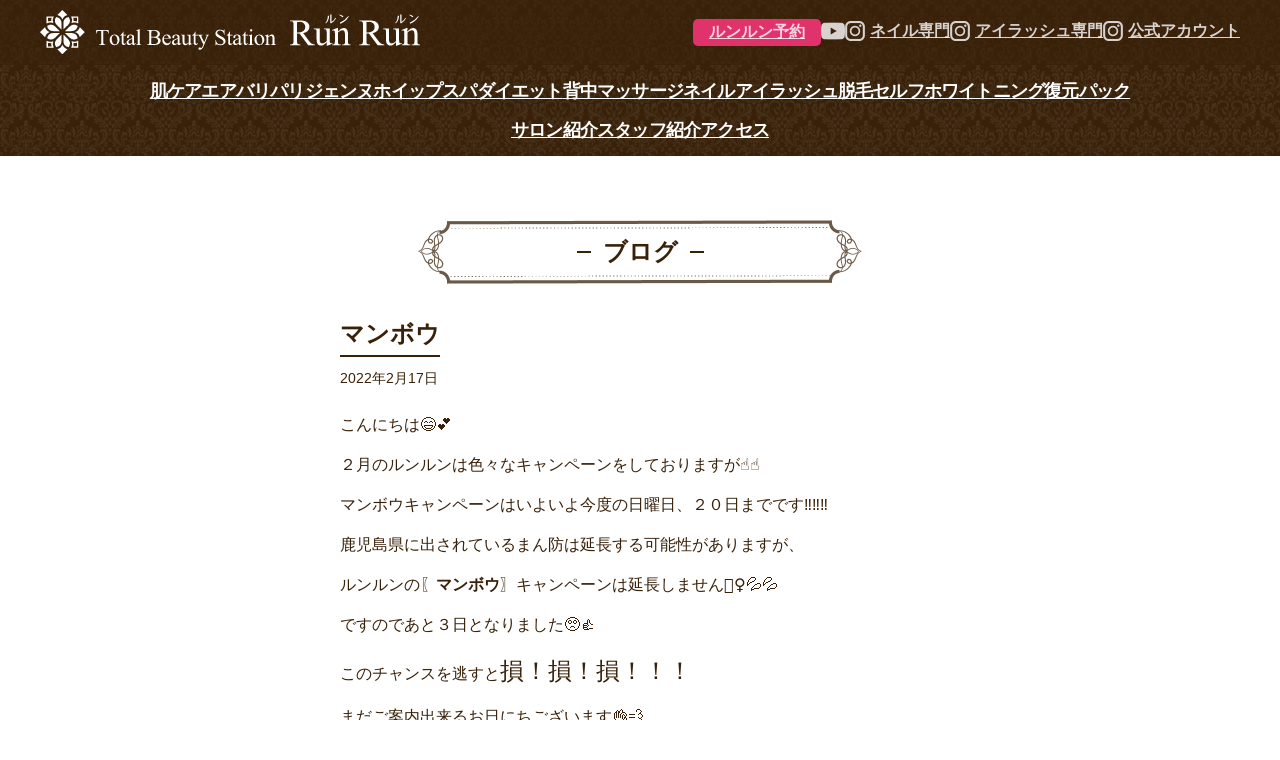

--- FILE ---
content_type: text/html; charset=UTF-8
request_url: https://runrun-beauty.com/2022/02/17/mannbou/
body_size: 14663
content:
<!doctype html>
<html dir="ltr" lang="ja" prefix="og: https://ogp.me/ns#">
<head>
<!-- Global site tag (gtag.js) - Google Analytics -->
<script async src="https://www.googletagmanager.com/gtag/js?id=G-75N27W1RKE"></script>
<script>
  window.dataLayer = window.dataLayer || [];
  function gtag(){dataLayer.push(arguments);}
  gtag('js', new Date());

  gtag('config', 'UA-98421173-2');
  gtag('config', 'G-75N27W1RKE');
</script>
<script type="text/javascript">
    (function(c,l,a,r,i,t,y){
        c[a]=c[a]||function(){(c[a].q=c[a].q||[]).push(arguments)};
        t=l.createElement(r);t.async=1;t.src="https://www.clarity.ms/tag/"+i;
        y=l.getElementsByTagName(r)[0];y.parentNode.insertBefore(t,y);
    })(window, document, "clarity", "script", "jyzyztr2ep");
</script>
	<meta charset="UTF-8">
	<meta name="viewport" content="width=device-width, initial-scale=1">
	<link rel="profile" href="https://gmpg.org/xfn/11">

	<title>マンボウ | ルンルン | トータルビューティーステーション</title>
	<style>img:is([sizes="auto" i], [sizes^="auto," i]) { contain-intrinsic-size: 3000px 1500px }</style>
	
		<!-- All in One SEO 4.8.2 - aioseo.com -->
	<meta name="description" content="こんにちは😄💕 ２月のルンルンは色々なキャンペーンをしておりますが☝☝ マンボウキャンペーンはいよいよ今度の日" />
	<meta name="robots" content="max-image-preview:large" />
	<meta name="author" content="run-bea-ut-y-r-un-ibu-su-ki"/>
	<link rel="canonical" href="https://runrun-beauty.com/2022/02/17/mannbou/" />
	<meta name="generator" content="All in One SEO (AIOSEO) 4.8.2" />
		<meta property="og:locale" content="ja_JP" />
		<meta property="og:site_name" content="ルンルン | トータルビューティーステーション" />
		<meta property="og:type" content="article" />
		<meta property="og:title" content="マンボウ | ルンルン | トータルビューティーステーション" />
		<meta property="og:description" content="こんにちは😄💕 ２月のルンルンは色々なキャンペーンをしておりますが☝☝ マンボウキャンペーンはいよいよ今度の日" />
		<meta property="og:url" content="https://runrun-beauty.com/2022/02/17/mannbou/" />
		<meta property="og:image" content="https://runrun-beauty.com/wp-content/uploads/2022/02/line_oa_chat_220209_153917.jpg" />
		<meta property="og:image:secure_url" content="https://runrun-beauty.com/wp-content/uploads/2022/02/line_oa_chat_220209_153917.jpg" />
		<meta property="og:image:width" content="1234" />
		<meta property="og:image:height" content="1328" />
		<meta property="article:published_time" content="2022-02-17T08:53:19+00:00" />
		<meta property="article:modified_time" content="2022-02-17T08:53:19+00:00" />
		<meta name="twitter:card" content="summary" />
		<meta name="twitter:title" content="マンボウ | ルンルン | トータルビューティーステーション" />
		<meta name="twitter:description" content="こんにちは😄💕 ２月のルンルンは色々なキャンペーンをしておりますが☝☝ マンボウキャンペーンはいよいよ今度の日" />
		<meta name="twitter:image" content="https://runrun-beauty.com/wp-content/uploads/2022/02/line_oa_chat_220209_153917.jpg" />
		<script type="application/ld+json" class="aioseo-schema">
			{"@context":"https:\/\/schema.org","@graph":[{"@type":"Article","@id":"https:\/\/runrun-beauty.com\/2022\/02\/17\/mannbou\/#article","name":"\u30de\u30f3\u30dc\u30a6 | \u30eb\u30f3\u30eb\u30f3 | \u30c8\u30fc\u30bf\u30eb\u30d3\u30e5\u30fc\u30c6\u30a3\u30fc\u30b9\u30c6\u30fc\u30b7\u30e7\u30f3","headline":"\u30de\u30f3\u30dc\u30a6","author":{"@id":"https:\/\/runrun-beauty.com\/author\/run-bea-ut-y-r-un-ibu-su-ki\/#author"},"publisher":{"@id":"https:\/\/runrun-beauty.com\/#organization"},"image":{"@type":"ImageObject","url":"https:\/\/runrun-beauty.com\/wp-content\/uploads\/2022\/02\/pexels-chevanon-photography-2765210-scaled.jpg","width":2560,"height":1667},"datePublished":"2022-02-17T17:53:19+09:00","dateModified":"2022-02-17T17:53:19+09:00","inLanguage":"ja","mainEntityOfPage":{"@id":"https:\/\/runrun-beauty.com\/2022\/02\/17\/mannbou\/#webpage"},"isPartOf":{"@id":"https:\/\/runrun-beauty.com\/2022\/02\/17\/mannbou\/#webpage"},"articleSection":"news"},{"@type":"BreadcrumbList","@id":"https:\/\/runrun-beauty.com\/2022\/02\/17\/mannbou\/#breadcrumblist","itemListElement":[{"@type":"ListItem","@id":"https:\/\/runrun-beauty.com\/#listItem","position":1,"name":"\u5bb6","item":"https:\/\/runrun-beauty.com\/","nextItem":{"@type":"ListItem","@id":"https:\/\/runrun-beauty.com\/2022\/#listItem","name":"2022"}},{"@type":"ListItem","@id":"https:\/\/runrun-beauty.com\/2022\/#listItem","position":2,"name":"2022","item":"https:\/\/runrun-beauty.com\/2022\/","nextItem":{"@type":"ListItem","@id":"https:\/\/runrun-beauty.com\/2022\/02\/#listItem","name":"February"},"previousItem":{"@type":"ListItem","@id":"https:\/\/runrun-beauty.com\/#listItem","name":"\u5bb6"}},{"@type":"ListItem","@id":"https:\/\/runrun-beauty.com\/2022\/02\/#listItem","position":3,"name":"February","item":"https:\/\/runrun-beauty.com\/2022\/02\/","nextItem":{"@type":"ListItem","@id":"https:\/\/runrun-beauty.com\/2022\/02\/17\/#listItem","name":"17"},"previousItem":{"@type":"ListItem","@id":"https:\/\/runrun-beauty.com\/2022\/#listItem","name":"2022"}},{"@type":"ListItem","@id":"https:\/\/runrun-beauty.com\/2022\/02\/17\/#listItem","position":4,"name":"17","item":"https:\/\/runrun-beauty.com\/2022\/02\/17\/","nextItem":{"@type":"ListItem","@id":"https:\/\/runrun-beauty.com\/2022\/02\/17\/mannbou\/#listItem","name":"\u30de\u30f3\u30dc\u30a6"},"previousItem":{"@type":"ListItem","@id":"https:\/\/runrun-beauty.com\/2022\/02\/#listItem","name":"February"}},{"@type":"ListItem","@id":"https:\/\/runrun-beauty.com\/2022\/02\/17\/mannbou\/#listItem","position":5,"name":"\u30de\u30f3\u30dc\u30a6","previousItem":{"@type":"ListItem","@id":"https:\/\/runrun-beauty.com\/2022\/02\/17\/#listItem","name":"17"}}]},{"@type":"Organization","@id":"https:\/\/runrun-beauty.com\/#organization","name":"\u30eb\u30f3\u30eb\u30f3 | \u30c8\u30fc\u30bf\u30eb\u30d3\u30e5\u30fc\u30c6\u30a3\u30fc\u30b9\u30c6\u30fc\u30b7\u30e7\u30f3","description":"Just another WordPress site","url":"https:\/\/runrun-beauty.com\/"},{"@type":"Person","@id":"https:\/\/runrun-beauty.com\/author\/run-bea-ut-y-r-un-ibu-su-ki\/#author","url":"https:\/\/runrun-beauty.com\/author\/run-bea-ut-y-r-un-ibu-su-ki\/","name":"run-bea-ut-y-r-un-ibu-su-ki","image":{"@type":"ImageObject","@id":"https:\/\/runrun-beauty.com\/2022\/02\/17\/mannbou\/#authorImage","url":"https:\/\/secure.gravatar.com\/avatar\/ee6db108df5125b1d1e61530a9f586591165d407e5834c09d30c2c7a6259be17?s=96&d=mm&r=g","width":96,"height":96,"caption":"run-bea-ut-y-r-un-ibu-su-ki"}},{"@type":"WebPage","@id":"https:\/\/runrun-beauty.com\/2022\/02\/17\/mannbou\/#webpage","url":"https:\/\/runrun-beauty.com\/2022\/02\/17\/mannbou\/","name":"\u30de\u30f3\u30dc\u30a6 | \u30eb\u30f3\u30eb\u30f3 | \u30c8\u30fc\u30bf\u30eb\u30d3\u30e5\u30fc\u30c6\u30a3\u30fc\u30b9\u30c6\u30fc\u30b7\u30e7\u30f3","description":"\u3053\u3093\u306b\u3061\u306f\ud83d\ude04\ud83d\udc95 \uff12\u6708\u306e\u30eb\u30f3\u30eb\u30f3\u306f\u8272\u3005\u306a\u30ad\u30e3\u30f3\u30da\u30fc\u30f3\u3092\u3057\u3066\u304a\u308a\u307e\u3059\u304c\u261d\u261d \u30de\u30f3\u30dc\u30a6\u30ad\u30e3\u30f3\u30da\u30fc\u30f3\u306f\u3044\u3088\u3044\u3088\u4eca\u5ea6\u306e\u65e5","inLanguage":"ja","isPartOf":{"@id":"https:\/\/runrun-beauty.com\/#website"},"breadcrumb":{"@id":"https:\/\/runrun-beauty.com\/2022\/02\/17\/mannbou\/#breadcrumblist"},"author":{"@id":"https:\/\/runrun-beauty.com\/author\/run-bea-ut-y-r-un-ibu-su-ki\/#author"},"creator":{"@id":"https:\/\/runrun-beauty.com\/author\/run-bea-ut-y-r-un-ibu-su-ki\/#author"},"image":{"@type":"ImageObject","url":"https:\/\/runrun-beauty.com\/wp-content\/uploads\/2022\/02\/pexels-chevanon-photography-2765210-scaled.jpg","@id":"https:\/\/runrun-beauty.com\/2022\/02\/17\/mannbou\/#mainImage","width":2560,"height":1667},"primaryImageOfPage":{"@id":"https:\/\/runrun-beauty.com\/2022\/02\/17\/mannbou\/#mainImage"},"datePublished":"2022-02-17T17:53:19+09:00","dateModified":"2022-02-17T17:53:19+09:00"},{"@type":"WebSite","@id":"https:\/\/runrun-beauty.com\/#website","url":"https:\/\/runrun-beauty.com\/","name":"\u30eb\u30f3\u30eb\u30f3 | \u30c8\u30fc\u30bf\u30eb\u30d3\u30e5\u30fc\u30c6\u30a3\u30fc\u30b9\u30c6\u30fc\u30b7\u30e7\u30f3","description":"Just another WordPress site","inLanguage":"ja","publisher":{"@id":"https:\/\/runrun-beauty.com\/#organization"}}]}
		</script>
		<!-- All in One SEO -->

<link rel='dns-prefetch' href='//secure.gravatar.com' />
<link rel='dns-prefetch' href='//stats.wp.com' />
<link rel='dns-prefetch' href='//v0.wordpress.com' />
<link rel="alternate" type="application/rss+xml" title="ルンルン | トータルビューティーステーション &raquo; フィード" href="https://runrun-beauty.com/feed/" />
<link rel="alternate" type="application/rss+xml" title="ルンルン | トータルビューティーステーション &raquo; コメントフィード" href="https://runrun-beauty.com/comments/feed/" />
<script type="text/javascript" id="wpp-js" src="https://runrun-beauty.com/wp-content/plugins/wordpress-popular-posts/assets/js/wpp.min.js?ver=7.3.1" data-sampling="1" data-sampling-rate="100" data-api-url="https://runrun-beauty.com/wp-json/wordpress-popular-posts" data-post-id="3454" data-token="5f1c0e9e01" data-lang="0" data-debug="0"></script>
<link rel="alternate" type="application/rss+xml" title="ルンルン | トータルビューティーステーション &raquo; マンボウ のコメントのフィード" href="https://runrun-beauty.com/2022/02/17/mannbou/feed/" />
<script type="text/javascript">
/* <![CDATA[ */
window._wpemojiSettings = {"baseUrl":"https:\/\/s.w.org\/images\/core\/emoji\/16.0.1\/72x72\/","ext":".png","svgUrl":"https:\/\/s.w.org\/images\/core\/emoji\/16.0.1\/svg\/","svgExt":".svg","source":{"concatemoji":"https:\/\/runrun-beauty.com\/wp-includes\/js\/wp-emoji-release.min.js?ver=6.8.3"}};
/*! This file is auto-generated */
!function(s,n){var o,i,e;function c(e){try{var t={supportTests:e,timestamp:(new Date).valueOf()};sessionStorage.setItem(o,JSON.stringify(t))}catch(e){}}function p(e,t,n){e.clearRect(0,0,e.canvas.width,e.canvas.height),e.fillText(t,0,0);var t=new Uint32Array(e.getImageData(0,0,e.canvas.width,e.canvas.height).data),a=(e.clearRect(0,0,e.canvas.width,e.canvas.height),e.fillText(n,0,0),new Uint32Array(e.getImageData(0,0,e.canvas.width,e.canvas.height).data));return t.every(function(e,t){return e===a[t]})}function u(e,t){e.clearRect(0,0,e.canvas.width,e.canvas.height),e.fillText(t,0,0);for(var n=e.getImageData(16,16,1,1),a=0;a<n.data.length;a++)if(0!==n.data[a])return!1;return!0}function f(e,t,n,a){switch(t){case"flag":return n(e,"\ud83c\udff3\ufe0f\u200d\u26a7\ufe0f","\ud83c\udff3\ufe0f\u200b\u26a7\ufe0f")?!1:!n(e,"\ud83c\udde8\ud83c\uddf6","\ud83c\udde8\u200b\ud83c\uddf6")&&!n(e,"\ud83c\udff4\udb40\udc67\udb40\udc62\udb40\udc65\udb40\udc6e\udb40\udc67\udb40\udc7f","\ud83c\udff4\u200b\udb40\udc67\u200b\udb40\udc62\u200b\udb40\udc65\u200b\udb40\udc6e\u200b\udb40\udc67\u200b\udb40\udc7f");case"emoji":return!a(e,"\ud83e\udedf")}return!1}function g(e,t,n,a){var r="undefined"!=typeof WorkerGlobalScope&&self instanceof WorkerGlobalScope?new OffscreenCanvas(300,150):s.createElement("canvas"),o=r.getContext("2d",{willReadFrequently:!0}),i=(o.textBaseline="top",o.font="600 32px Arial",{});return e.forEach(function(e){i[e]=t(o,e,n,a)}),i}function t(e){var t=s.createElement("script");t.src=e,t.defer=!0,s.head.appendChild(t)}"undefined"!=typeof Promise&&(o="wpEmojiSettingsSupports",i=["flag","emoji"],n.supports={everything:!0,everythingExceptFlag:!0},e=new Promise(function(e){s.addEventListener("DOMContentLoaded",e,{once:!0})}),new Promise(function(t){var n=function(){try{var e=JSON.parse(sessionStorage.getItem(o));if("object"==typeof e&&"number"==typeof e.timestamp&&(new Date).valueOf()<e.timestamp+604800&&"object"==typeof e.supportTests)return e.supportTests}catch(e){}return null}();if(!n){if("undefined"!=typeof Worker&&"undefined"!=typeof OffscreenCanvas&&"undefined"!=typeof URL&&URL.createObjectURL&&"undefined"!=typeof Blob)try{var e="postMessage("+g.toString()+"("+[JSON.stringify(i),f.toString(),p.toString(),u.toString()].join(",")+"));",a=new Blob([e],{type:"text/javascript"}),r=new Worker(URL.createObjectURL(a),{name:"wpTestEmojiSupports"});return void(r.onmessage=function(e){c(n=e.data),r.terminate(),t(n)})}catch(e){}c(n=g(i,f,p,u))}t(n)}).then(function(e){for(var t in e)n.supports[t]=e[t],n.supports.everything=n.supports.everything&&n.supports[t],"flag"!==t&&(n.supports.everythingExceptFlag=n.supports.everythingExceptFlag&&n.supports[t]);n.supports.everythingExceptFlag=n.supports.everythingExceptFlag&&!n.supports.flag,n.DOMReady=!1,n.readyCallback=function(){n.DOMReady=!0}}).then(function(){return e}).then(function(){var e;n.supports.everything||(n.readyCallback(),(e=n.source||{}).concatemoji?t(e.concatemoji):e.wpemoji&&e.twemoji&&(t(e.twemoji),t(e.wpemoji)))}))}((window,document),window._wpemojiSettings);
/* ]]> */
</script>
<style id='wp-emoji-styles-inline-css' type='text/css'>

	img.wp-smiley, img.emoji {
		display: inline !important;
		border: none !important;
		box-shadow: none !important;
		height: 1em !important;
		width: 1em !important;
		margin: 0 0.07em !important;
		vertical-align: -0.1em !important;
		background: none !important;
		padding: 0 !important;
	}
</style>
<link rel='stylesheet' id='wp-block-library-css' href='https://runrun-beauty.com/wp-includes/css/dist/block-library/style.min.css?ver=6.8.3' type='text/css' media='all' />
<style id='classic-theme-styles-inline-css' type='text/css'>
/*! This file is auto-generated */
.wp-block-button__link{color:#fff;background-color:#32373c;border-radius:9999px;box-shadow:none;text-decoration:none;padding:calc(.667em + 2px) calc(1.333em + 2px);font-size:1.125em}.wp-block-file__button{background:#32373c;color:#fff;text-decoration:none}
</style>
<link rel='stylesheet' id='mediaelement-css' href='https://runrun-beauty.com/wp-includes/js/mediaelement/mediaelementplayer-legacy.min.css?ver=4.2.17' type='text/css' media='all' />
<link rel='stylesheet' id='wp-mediaelement-css' href='https://runrun-beauty.com/wp-includes/js/mediaelement/wp-mediaelement.min.css?ver=6.8.3' type='text/css' media='all' />
<style id='jetpack-sharing-buttons-style-inline-css' type='text/css'>
.jetpack-sharing-buttons__services-list{display:flex;flex-direction:row;flex-wrap:wrap;gap:0;list-style-type:none;margin:5px;padding:0}.jetpack-sharing-buttons__services-list.has-small-icon-size{font-size:12px}.jetpack-sharing-buttons__services-list.has-normal-icon-size{font-size:16px}.jetpack-sharing-buttons__services-list.has-large-icon-size{font-size:24px}.jetpack-sharing-buttons__services-list.has-huge-icon-size{font-size:36px}@media print{.jetpack-sharing-buttons__services-list{display:none!important}}.editor-styles-wrapper .wp-block-jetpack-sharing-buttons{gap:0;padding-inline-start:0}ul.jetpack-sharing-buttons__services-list.has-background{padding:1.25em 2.375em}
</style>
<style id='global-styles-inline-css' type='text/css'>
:root{--wp--preset--aspect-ratio--square: 1;--wp--preset--aspect-ratio--4-3: 4/3;--wp--preset--aspect-ratio--3-4: 3/4;--wp--preset--aspect-ratio--3-2: 3/2;--wp--preset--aspect-ratio--2-3: 2/3;--wp--preset--aspect-ratio--16-9: 16/9;--wp--preset--aspect-ratio--9-16: 9/16;--wp--preset--color--black: #000000;--wp--preset--color--cyan-bluish-gray: #abb8c3;--wp--preset--color--white: #ffffff;--wp--preset--color--pale-pink: #f78da7;--wp--preset--color--vivid-red: #cf2e2e;--wp--preset--color--luminous-vivid-orange: #ff6900;--wp--preset--color--luminous-vivid-amber: #fcb900;--wp--preset--color--light-green-cyan: #7bdcb5;--wp--preset--color--vivid-green-cyan: #00d084;--wp--preset--color--pale-cyan-blue: #8ed1fc;--wp--preset--color--vivid-cyan-blue: #0693e3;--wp--preset--color--vivid-purple: #9b51e0;--wp--preset--gradient--vivid-cyan-blue-to-vivid-purple: linear-gradient(135deg,rgba(6,147,227,1) 0%,rgb(155,81,224) 100%);--wp--preset--gradient--light-green-cyan-to-vivid-green-cyan: linear-gradient(135deg,rgb(122,220,180) 0%,rgb(0,208,130) 100%);--wp--preset--gradient--luminous-vivid-amber-to-luminous-vivid-orange: linear-gradient(135deg,rgba(252,185,0,1) 0%,rgba(255,105,0,1) 100%);--wp--preset--gradient--luminous-vivid-orange-to-vivid-red: linear-gradient(135deg,rgba(255,105,0,1) 0%,rgb(207,46,46) 100%);--wp--preset--gradient--very-light-gray-to-cyan-bluish-gray: linear-gradient(135deg,rgb(238,238,238) 0%,rgb(169,184,195) 100%);--wp--preset--gradient--cool-to-warm-spectrum: linear-gradient(135deg,rgb(74,234,220) 0%,rgb(151,120,209) 20%,rgb(207,42,186) 40%,rgb(238,44,130) 60%,rgb(251,105,98) 80%,rgb(254,248,76) 100%);--wp--preset--gradient--blush-light-purple: linear-gradient(135deg,rgb(255,206,236) 0%,rgb(152,150,240) 100%);--wp--preset--gradient--blush-bordeaux: linear-gradient(135deg,rgb(254,205,165) 0%,rgb(254,45,45) 50%,rgb(107,0,62) 100%);--wp--preset--gradient--luminous-dusk: linear-gradient(135deg,rgb(255,203,112) 0%,rgb(199,81,192) 50%,rgb(65,88,208) 100%);--wp--preset--gradient--pale-ocean: linear-gradient(135deg,rgb(255,245,203) 0%,rgb(182,227,212) 50%,rgb(51,167,181) 100%);--wp--preset--gradient--electric-grass: linear-gradient(135deg,rgb(202,248,128) 0%,rgb(113,206,126) 100%);--wp--preset--gradient--midnight: linear-gradient(135deg,rgb(2,3,129) 0%,rgb(40,116,252) 100%);--wp--preset--font-size--small: 13px;--wp--preset--font-size--medium: 20px;--wp--preset--font-size--large: 36px;--wp--preset--font-size--x-large: 42px;--wp--preset--spacing--20: 0.44rem;--wp--preset--spacing--30: 0.67rem;--wp--preset--spacing--40: 1rem;--wp--preset--spacing--50: 1.5rem;--wp--preset--spacing--60: 2.25rem;--wp--preset--spacing--70: 3.38rem;--wp--preset--spacing--80: 5.06rem;--wp--preset--shadow--natural: 6px 6px 9px rgba(0, 0, 0, 0.2);--wp--preset--shadow--deep: 12px 12px 50px rgba(0, 0, 0, 0.4);--wp--preset--shadow--sharp: 6px 6px 0px rgba(0, 0, 0, 0.2);--wp--preset--shadow--outlined: 6px 6px 0px -3px rgba(255, 255, 255, 1), 6px 6px rgba(0, 0, 0, 1);--wp--preset--shadow--crisp: 6px 6px 0px rgba(0, 0, 0, 1);}:where(.is-layout-flex){gap: 0.5em;}:where(.is-layout-grid){gap: 0.5em;}body .is-layout-flex{display: flex;}.is-layout-flex{flex-wrap: wrap;align-items: center;}.is-layout-flex > :is(*, div){margin: 0;}body .is-layout-grid{display: grid;}.is-layout-grid > :is(*, div){margin: 0;}:where(.wp-block-columns.is-layout-flex){gap: 2em;}:where(.wp-block-columns.is-layout-grid){gap: 2em;}:where(.wp-block-post-template.is-layout-flex){gap: 1.25em;}:where(.wp-block-post-template.is-layout-grid){gap: 1.25em;}.has-black-color{color: var(--wp--preset--color--black) !important;}.has-cyan-bluish-gray-color{color: var(--wp--preset--color--cyan-bluish-gray) !important;}.has-white-color{color: var(--wp--preset--color--white) !important;}.has-pale-pink-color{color: var(--wp--preset--color--pale-pink) !important;}.has-vivid-red-color{color: var(--wp--preset--color--vivid-red) !important;}.has-luminous-vivid-orange-color{color: var(--wp--preset--color--luminous-vivid-orange) !important;}.has-luminous-vivid-amber-color{color: var(--wp--preset--color--luminous-vivid-amber) !important;}.has-light-green-cyan-color{color: var(--wp--preset--color--light-green-cyan) !important;}.has-vivid-green-cyan-color{color: var(--wp--preset--color--vivid-green-cyan) !important;}.has-pale-cyan-blue-color{color: var(--wp--preset--color--pale-cyan-blue) !important;}.has-vivid-cyan-blue-color{color: var(--wp--preset--color--vivid-cyan-blue) !important;}.has-vivid-purple-color{color: var(--wp--preset--color--vivid-purple) !important;}.has-black-background-color{background-color: var(--wp--preset--color--black) !important;}.has-cyan-bluish-gray-background-color{background-color: var(--wp--preset--color--cyan-bluish-gray) !important;}.has-white-background-color{background-color: var(--wp--preset--color--white) !important;}.has-pale-pink-background-color{background-color: var(--wp--preset--color--pale-pink) !important;}.has-vivid-red-background-color{background-color: var(--wp--preset--color--vivid-red) !important;}.has-luminous-vivid-orange-background-color{background-color: var(--wp--preset--color--luminous-vivid-orange) !important;}.has-luminous-vivid-amber-background-color{background-color: var(--wp--preset--color--luminous-vivid-amber) !important;}.has-light-green-cyan-background-color{background-color: var(--wp--preset--color--light-green-cyan) !important;}.has-vivid-green-cyan-background-color{background-color: var(--wp--preset--color--vivid-green-cyan) !important;}.has-pale-cyan-blue-background-color{background-color: var(--wp--preset--color--pale-cyan-blue) !important;}.has-vivid-cyan-blue-background-color{background-color: var(--wp--preset--color--vivid-cyan-blue) !important;}.has-vivid-purple-background-color{background-color: var(--wp--preset--color--vivid-purple) !important;}.has-black-border-color{border-color: var(--wp--preset--color--black) !important;}.has-cyan-bluish-gray-border-color{border-color: var(--wp--preset--color--cyan-bluish-gray) !important;}.has-white-border-color{border-color: var(--wp--preset--color--white) !important;}.has-pale-pink-border-color{border-color: var(--wp--preset--color--pale-pink) !important;}.has-vivid-red-border-color{border-color: var(--wp--preset--color--vivid-red) !important;}.has-luminous-vivid-orange-border-color{border-color: var(--wp--preset--color--luminous-vivid-orange) !important;}.has-luminous-vivid-amber-border-color{border-color: var(--wp--preset--color--luminous-vivid-amber) !important;}.has-light-green-cyan-border-color{border-color: var(--wp--preset--color--light-green-cyan) !important;}.has-vivid-green-cyan-border-color{border-color: var(--wp--preset--color--vivid-green-cyan) !important;}.has-pale-cyan-blue-border-color{border-color: var(--wp--preset--color--pale-cyan-blue) !important;}.has-vivid-cyan-blue-border-color{border-color: var(--wp--preset--color--vivid-cyan-blue) !important;}.has-vivid-purple-border-color{border-color: var(--wp--preset--color--vivid-purple) !important;}.has-vivid-cyan-blue-to-vivid-purple-gradient-background{background: var(--wp--preset--gradient--vivid-cyan-blue-to-vivid-purple) !important;}.has-light-green-cyan-to-vivid-green-cyan-gradient-background{background: var(--wp--preset--gradient--light-green-cyan-to-vivid-green-cyan) !important;}.has-luminous-vivid-amber-to-luminous-vivid-orange-gradient-background{background: var(--wp--preset--gradient--luminous-vivid-amber-to-luminous-vivid-orange) !important;}.has-luminous-vivid-orange-to-vivid-red-gradient-background{background: var(--wp--preset--gradient--luminous-vivid-orange-to-vivid-red) !important;}.has-very-light-gray-to-cyan-bluish-gray-gradient-background{background: var(--wp--preset--gradient--very-light-gray-to-cyan-bluish-gray) !important;}.has-cool-to-warm-spectrum-gradient-background{background: var(--wp--preset--gradient--cool-to-warm-spectrum) !important;}.has-blush-light-purple-gradient-background{background: var(--wp--preset--gradient--blush-light-purple) !important;}.has-blush-bordeaux-gradient-background{background: var(--wp--preset--gradient--blush-bordeaux) !important;}.has-luminous-dusk-gradient-background{background: var(--wp--preset--gradient--luminous-dusk) !important;}.has-pale-ocean-gradient-background{background: var(--wp--preset--gradient--pale-ocean) !important;}.has-electric-grass-gradient-background{background: var(--wp--preset--gradient--electric-grass) !important;}.has-midnight-gradient-background{background: var(--wp--preset--gradient--midnight) !important;}.has-small-font-size{font-size: var(--wp--preset--font-size--small) !important;}.has-medium-font-size{font-size: var(--wp--preset--font-size--medium) !important;}.has-large-font-size{font-size: var(--wp--preset--font-size--large) !important;}.has-x-large-font-size{font-size: var(--wp--preset--font-size--x-large) !important;}
:where(.wp-block-post-template.is-layout-flex){gap: 1.25em;}:where(.wp-block-post-template.is-layout-grid){gap: 1.25em;}
:where(.wp-block-columns.is-layout-flex){gap: 2em;}:where(.wp-block-columns.is-layout-grid){gap: 2em;}
:root :where(.wp-block-pullquote){font-size: 1.5em;line-height: 1.6;}
</style>
<link rel='stylesheet' id='contact-form-7-css' href='https://runrun-beauty.com/wp-content/plugins/contact-form-7/includes/css/styles.css?ver=6.0.6' type='text/css' media='all' />
<link rel='stylesheet' id='wordpress-popular-posts-css-css' href='https://runrun-beauty.com/wp-content/plugins/wordpress-popular-posts/assets/css/wpp.css?ver=7.3.1' type='text/css' media='all' />
<link rel='stylesheet' id='runrun_201901-style-css' href='https://runrun-beauty.com/wp-content/themes/runrun_201901/style.css?ver=6.8.3' type='text/css' media='all' />
<script type="text/javascript" src="https://runrun-beauty.com/wp-includes/js/jquery/jquery.min.js?ver=3.7.1" id="jquery-core-js"></script>
<script type="text/javascript" src="https://runrun-beauty.com/wp-includes/js/jquery/jquery-migrate.min.js?ver=3.4.1" id="jquery-migrate-js"></script>
<link rel="https://api.w.org/" href="https://runrun-beauty.com/wp-json/" /><link rel="alternate" title="JSON" type="application/json" href="https://runrun-beauty.com/wp-json/wp/v2/posts/3454" /><link rel="EditURI" type="application/rsd+xml" title="RSD" href="https://runrun-beauty.com/xmlrpc.php?rsd" />
<meta name="generator" content="WordPress 6.8.3" />
<link rel='shortlink' href='https://wp.me/saICR7-mannbou' />
<link rel="alternate" title="oEmbed (JSON)" type="application/json+oembed" href="https://runrun-beauty.com/wp-json/oembed/1.0/embed?url=https%3A%2F%2Frunrun-beauty.com%2F2022%2F02%2F17%2Fmannbou%2F" />
<link rel="alternate" title="oEmbed (XML)" type="text/xml+oembed" href="https://runrun-beauty.com/wp-json/oembed/1.0/embed?url=https%3A%2F%2Frunrun-beauty.com%2F2022%2F02%2F17%2Fmannbou%2F&#038;format=xml" />
	<style>img#wpstats{display:none}</style>
		            <style id="wpp-loading-animation-styles">@-webkit-keyframes bgslide{from{background-position-x:0}to{background-position-x:-200%}}@keyframes bgslide{from{background-position-x:0}to{background-position-x:-200%}}.wpp-widget-block-placeholder,.wpp-shortcode-placeholder{margin:0 auto;width:60px;height:3px;background:#dd3737;background:linear-gradient(90deg,#dd3737 0%,#571313 10%,#dd3737 100%);background-size:200% auto;border-radius:3px;-webkit-animation:bgslide 1s infinite linear;animation:bgslide 1s infinite linear}</style>
            <link rel="pingback" href="https://runrun-beauty.com/xmlrpc.php"><style type="text/css">.recentcomments a{display:inline !important;padding:0 !important;margin:0 !important;}</style>
<script src="https://ajax.googleapis.com/ajax/libs/jquery/3.7.1/jquery.min.js"></script>

<link rel="apple-touch-icon" sizes="180x180" href="https://runrun-beauty.com/wp-content/themes/runrun_201901/favicon/apple-touch-icon.png">
<link rel="icon" type="image/png" sizes="32x32" href="https://runrun-beauty.com/wp-content/themes/runrun_201901/favicon/favicon-32x32.png">
<link rel="icon" type="image/png" sizes="16x16" href="https://runrun-beauty.com/wp-content/themes/runrun_201901/favicon/favicon-16x16.png">
<link rel="manifest" href="https://runrun-beauty.com/wp-content/themes/runrun_201901/favicon/site.webmanifest">
<link rel="mask-icon" href="https://runrun-beauty.com/wp-content/themes/runrun_201901/favicon/safari-pinned-tab.svg" color="#392207">
<meta name="msapplication-TileColor" content="#392207">
<meta name="theme-color" content="#ffffff">

<link rel="stylesheet" href="https://runrun-beauty.com/wp-content/themes/runrun_201901/style.css?1769098088">
<link rel="stylesheet" href="https://runrun-beauty.com/wp-content/themes/runrun_201901/responsive.css?1769098088">

<link rel="stylesheet" type="text/css" href="https://runrun-beauty.com/wp-content/themes/runrun_201901/css/swiper.css"/>

<script src="https://runrun-beauty.com/wp-content/themes/runrun_201901/js/swiper.min.js"></script>

<style type="text/css">
#wrap
{
	opacity: 0;
}
</style>
<script type="text/javascript">
$(window).on('load', function() {
	 $('#wrap').css({opacity:0}).each(function(i){
		$(this).delay(100 * i).animate({opacity:1}, 400);
	});
});

$(function() {
	$('#loader-bg ,#loader').css('display','block');
});

$(window).on('load', function() { //全ての読み込みが完了したら実行
	$('#loader-bg').delay(900).fadeOut(1100);
	$('#loader').delay(600).fadeOut(500);
	$('#wrap').css('display', 'block');
});

//10秒たったら強制的にロード画面を非表示
$(function(){
	setTimeout('stopload()',10000);
});

function stopload(){
	$('#wrap').css('display','block');
	$('#loader-bg').delay(900).fadeOut(1100);
	$('#loader').delay(600).fadeOut(500);
}
$(function() {

	$(".menu-trigger-wrapper").on("click",function(){
		if ($('.sp-page-menu').css('display') == 'none') {
			$('.sp-page-menu').fadeIn('slow');
		} else {
			$('.sp-page-menu').fadeOut('slow');
		}
		$(".menu-trigger").toggleClass('active');
	});


});

</script>
</head>

<body>
<div id="loader-bg">
	<div id="loader">
		<img src="https://runrun-beauty.com/wp-content/themes/runrun_201901/img/logo-wn.svg" alt="ルンルン | トータルビューティーステーション">
	</div>
</div>

<div id="wrap">


<div class="menu-trigger-wrapper">
	<span class="menu-trigger">
		<span></span>
		<span></span>
		<span></span>
	</span>
</div>



<div class="sp-page-menu">
	<div class="content-in">

		<h1><a href="https://runrun-beauty.com/"><img src="https://runrun-beauty.com/wp-content/themes/runrun_201901/img/logo-cn.svg" alt="ルンルン | トータルビューティーステーション"></a></h1>

		<div class="sp-content">
			<nav>
				<ul>
					<li>
						<a href="https://runrun-beauty.com/about">サロン紹介</a>
					</li>
					<li>
						<a href="https://runrun-beauty.com/airbari">エアバリ</a>
					</li>
					<li>
						<a href="https://runrun-beauty.com/parisienne">パリジェンヌ</a>
					</li>
					<li>
						<a href="https://runrun-beauty.com/diet">ダイエット</a>
					</li>
					<li>
						<a href="https://runrun-beauty.com/back-massage">背中マッサージ</a>
					</li>
					<li>
						<a href="https://runrun-beauty.com/nail">ネイル</a>
					</li>
					<li>
						<a href="https://runrun-beauty.com/eyelash-extensions">アイラッシュ</a>
					</li>
					<li>
						<a href="https://runrun-beauty.com/hair-removal">脱毛</a>
					</li>
					<li>
						<a href="https://runrun-beauty.com/self-whitening">セルフホワイトニング</a>
					</li>
					<li>
						<a href="https://runrun-beauty.com/restoration-pack">復元パック</a>
					</li>
					<!--  -->
					<!-- <li>
						<a href="https://runrun-beauty.com/voice">お客様の声</a>
					</li> -->
					<li>
						<a href="https://runrun-beauty.com/blog">ブログ</a>
					</li>
					<li>
						<a href="https://runrun-beauty.com/runrun-staff">スタッフ紹介</a>
					</li>

					<li class="sp-order">
						<a href="https://saloon.to/r/g/60126/m/0002/" target="_blank">ルンルン専用予約サイト</a>
					</li>
					<!-- <li>
						<a href="https://runrun-beauty.com/access">アクセス</a>
					</li> -->
				</ul>
			</nav>
		</div>

	</div>
</div>


<div class="header-content">
	<div class="header-content-in">
		<div class="content-in">
			<h1 class="header-logo">
				<a href="https://runrun-beauty.com/"><img src="https://runrun-beauty.com/wp-content/themes/runrun_201901/img/logo-n.svg" width="380" alt="ルンルン | トータルビューティーステーション"></a>
			</h1>

			<nav>
				<ul>
					<li class="header-order">
						<a href="https://saloon.to/r/g/60126/m/0002/" target="_blank">ルンルン予約</a>
					</li>

					<li><a href="https://www.youtube.com/channel/UC9kVYsLVM6U6pzBUtPXkEaA" target="_blank"><img src="https://runrun-beauty.com/wp-content/themes/runrun_201901/img/s-y.png" width="24" alt="ルンルン | トータルビューティーステーション instagram"></a></li>
					<!-- <li><a href="https://www.instagram.com/runrun_0213/" target="_blank"><img src="https://runrun-beauty.com/wp-content/themes/runrun_201901/img/s-i.png" width="24" alt="ルンルン | トータルビューティーステーション instagram"></a></li> -->

					<li>
						<a href="https://www.instagram.com/runrun_nail0213/" target="_blank" rel="noopener noreferrer"><img src="https://runrun-beauty.com/wp-content/themes/runrun_201901/img/s-i.png" width="20" alt="ルンルン | トータルビューティーステーション instagram"><span>ネイル専門</span></a>
					</li>
					<li>
						<a href="https://www.instagram.com/runrun.eyelash/" target="_blank" rel="noopener noreferrer"><img src="https://runrun-beauty.com/wp-content/themes/runrun_201901/img/s-i.png" width="20" alt="ルンルン | トータルビューティーステーション instagram"><span>アイラッシュ専門</span></a>
					</li>
					<li>
						<a href="https://www.instagram.com/runrun.official.0213/" target="_blank" rel="noopener noreferrer"><img src="https://runrun-beauty.com/wp-content/themes/runrun_201901/img/s-i.png" width="20" alt="ルンルン | トータルビューティーステーション instagram"><span>公式アカウント</span></a>
					</li>


				</ul>
			</nav>

		</div>
	</div>


	<div class="header-menu-content">
		<div class="content-in">

			<nav>
				<ul>
					<li>
						<a href="https://runrun-beauty.com/skin-care">肌ケア</a>
					</li>
					<li>
						<a href="https://runrun-beauty.com/airbari">エアバリ</a>
					</li>
					<li>
						<a href="https://runrun-beauty.com/parisienne">パリジェンヌ</a>
					</li>
					<li>
						<a href="https://runrun-beauty.com/whip-spa">ホイップスパ</a>
					</li>
					<li>
						<a href="https://runrun-beauty.com/diet">ダイエット</a>
					</li>
					<li>
						<a href="https://runrun-beauty.com/back-massage">背中マッサージ</a>
					</li>
					<li>
						<a href="https://runrun-beauty.com/nail">ネイル</a>
					</li>
					<li>
						<a href="https://runrun-beauty.com/eyelash-extensions">アイラッシュ</a>
					</li>
					<li>
						<a href="https://runrun-beauty.com/hair-removal">脱毛</a>
					</li>
					<li>
						<a href="https://runrun-beauty.com/self-whitening">セルフホワイトニング</a>
					</li>
					<li>
						<a href="https://runrun-beauty.com/restoration-pack">復元パック</a>
					</li>
					<!--  -->
					<!-- <li>
						<a href="https://runrun-beauty.com/voice">お客様の声</a>
					</li> -->
					<!-- <li>
						<a href="https://runrun-beauty.com/blog">ブログ</a>
					</li> -->
					<!-- <li>
						<a href="https://runrun-beauty.com/access">アクセス</a>
					</li> -->
				</ul>
			</nav>
			<nav>
				<ul>
					<li>
						<a href="https://runrun-beauty.com/about">サロン紹介</a>
					</li>

					<li>
						<a href="https://runrun-beauty.com/runrun-staff">スタッフ紹介</a>
					</li>
					<li>
						<a href="https://runrun-beauty.com/access">アクセス</a>
					</li>
				</ul>
			</nav>
			
		</div>
	</div>
</div>


<script type="text/javascript">

const swiper = new Swiper('.swiper-container', {
	autoplay: {
		delay: 5000,
	},
	loop: true,
	// slidesPerView: 'auto',
	// spaceBetween: 3,
	// loopedSlides:3,
	effect:"fade",
	slidesPerView:'auto',
	speed: 1000,
	centeredSlides:true,
	spaceBetween: 0,
	// navigation: {
	// 	nextEl: '.swiper-button-next',
	// 	prevEl: '.swiper-button-prev',
	// },
	breakpoints: {
		480: {
			slidesPerView: 1,
			spaceBetween: 0
		}
	}
});
// }, false);
</script>

<!--
<div class="top-banner-content">
	<div class="content-in">

		<div class="top-banner-link">
			<a href="https://beauty.hotpepper.jp/kr/slnH000663326/" target="_blank" rel="noopener noreferrer">
				<img src="https://runrun-beauty.com/wp-content/themes/runrun_201901/img/202310_pc.png" width="800" alt="" class="pc_img">
				<img src="https://runrun-beauty.com/wp-content/themes/runrun_201901/img/202310_sp.png" width="400" alt="" class="sp_img">
			</a>
		</div>

		<div class="top-banner-link">
			<a href="https://camp-fire.jp/projects/view/637450" target="_blank" rel="noopener noreferrer">
				<img src="https://runrun-beauty.com/wp-content/themes/runrun_201901/img/202301_pc.png" width="800" alt="" class="pc_img">
				<img src="https://runrun-beauty.com/wp-content/themes/runrun_201901/img/202301_sp.png" width="400" alt="" class="sp_img">
			</a>
		</div>

	</div>
</div> -->


<div class="main-content page-news">
	<div class="content-in-600">

		<header class="main-ttl">
			<h1><span>ブログ</span></h1>
		</header>


		
<article id="post-3454" class="post-3454 post type-post status-publish format-standard has-post-thumbnail hentry category-news">
	<header class="entry-header">
		<h1 class="entry-title"><span>マンボウ</span></h1>			<div class="entry-meta">
				<span class="posted-on"><time class="entry-date published updated" datetime="2022-02-17T17:53:19+09:00">2022年2月17日</time></span>			</div>
			</header>

	<div class="entry-content">
		<p>こんにちは😄💕</p>
<p>２月のルンルンは色々なキャンペーンをしておりますが☝☝</p>
<p>マンボウキャンペーンはいよいよ今度の日曜日、２０日までです‼‼‼</p>
<p>鹿児島県に出されているまん防は延長する可能性がありますが、</p>
<p>ルンルンの〖<strong>マンボウ</strong>〗キャンペーンは延長しません🙇‍♀️💦💦</p>
<p>ですのであと３日となりました🥺👍</p>
<p>このチャンスを逃すと<span style="font-size: 18pt;">損！損！損！！！</span></p>
<p>まだご案内出来るお日にちございます👌💨</p>
<p>ご連絡お待ちしております💛💚💜❤</p>
<p>&nbsp;</p>
<p>♦ネイル♦</p>
<p>３，３００円(オフ代別途　１，１００円)</p>
<p><img fetchpriority="high" decoding="async" class="alignnone wp-image-3394" src="https://runrun-beauty.com/wp-content/uploads/2022/02/line_oa_chat_220209_153917.jpg" alt="" width="373" height="402" srcset="https://runrun-beauty.com/wp-content/uploads/2022/02/line_oa_chat_220209_153917.jpg 1234w, https://runrun-beauty.com/wp-content/uploads/2022/02/line_oa_chat_220209_153917-279x300.jpg 279w, https://runrun-beauty.com/wp-content/uploads/2022/02/line_oa_chat_220209_153917-952x1024.jpg 952w, https://runrun-beauty.com/wp-content/uploads/2022/02/line_oa_chat_220209_153917-768x827.jpg 768w, https://runrun-beauty.com/wp-content/uploads/2022/02/line_oa_chat_220209_153917-1200x1291.jpg 1200w" sizes="(max-width: 373px) 100vw, 373px" /></p>
<p>&nbsp;</p>
<p>♦パリジェンヌラッシュリフト♦</p>
<p>３，３００円</p>
<p><img decoding="async" class="alignnone wp-image-3236" src="https://runrun-beauty.com/wp-content/uploads/2022/01/line_oa_chat_220114_125036.jpg" alt="" width="374" height="374" srcset="https://runrun-beauty.com/wp-content/uploads/2022/01/line_oa_chat_220114_125036.jpg 1350w, https://runrun-beauty.com/wp-content/uploads/2022/01/line_oa_chat_220114_125036-300x300.jpg 300w, https://runrun-beauty.com/wp-content/uploads/2022/01/line_oa_chat_220114_125036-1024x1024.jpg 1024w, https://runrun-beauty.com/wp-content/uploads/2022/01/line_oa_chat_220114_125036-150x150.jpg 150w, https://runrun-beauty.com/wp-content/uploads/2022/01/line_oa_chat_220114_125036-768x768.jpg 768w, https://runrun-beauty.com/wp-content/uploads/2022/01/line_oa_chat_220114_125036-1200x1200.jpg 1200w, https://runrun-beauty.com/wp-content/uploads/2022/01/line_oa_chat_220114_125036-60x60.jpg 60w, https://runrun-beauty.com/wp-content/uploads/2022/01/line_oa_chat_220114_125036-120x120.jpg 120w, https://runrun-beauty.com/wp-content/uploads/2022/01/line_oa_chat_220114_125036-280x280.jpg 280w, https://runrun-beauty.com/wp-content/uploads/2022/01/line_oa_chat_220114_125036-600x600.jpg 600w" sizes="(max-width: 374px) 100vw, 374px" /></p>
<p>&nbsp;</p>
<p>♦全身脱毛♦</p>
<p>９，９００円</p>
<p><img decoding="async" class="alignnone wp-image-3455" src="https://runrun-beauty.com/wp-content/uploads/2022/02/line_oa_chat_220217_174621.jpg" alt="" width="359" height="411" srcset="https://runrun-beauty.com/wp-content/uploads/2022/02/line_oa_chat_220217_174621.jpg 1125w, https://runrun-beauty.com/wp-content/uploads/2022/02/line_oa_chat_220217_174621-262x300.jpg 262w, https://runrun-beauty.com/wp-content/uploads/2022/02/line_oa_chat_220217_174621-896x1024.jpg 896w, https://runrun-beauty.com/wp-content/uploads/2022/02/line_oa_chat_220217_174621-768x878.jpg 768w" sizes="(max-width: 359px) 100vw, 359px" /></p>
<p>&nbsp;</p>
<p>&nbsp;</p>
<p>&nbsp;</p>
<p>この機会に春に向けての準備をルンルンでしませんか🌸✨</p>
<p>&nbsp;</p>
<p>ご予約はコチラから⇩</p>
<p><strong>ルンルン公式アプリ</strong></p>
<p><strong>⇩⇩⇩</strong></p>
<p><a href="https://runrun-beauty.com/"><strong>ルンルンHPからご予約サイトにてご予約可能です☺</strong></a></p>
<p><img loading="lazy" decoding="async" class="alignnone wp-image-2958" src="https://runrun-beauty.com/wp-content/uploads/2021/11/line_oa_chat_211124_172700.jpg" sizes="auto, (max-width: 487px) 100vw, 487px" srcset="https://runrun-beauty.com/wp-content/uploads/2021/11/line_oa_chat_211124_172700.jpg 1067w, https://runrun-beauty.com/wp-content/uploads/2021/11/line_oa_chat_211124_172700-300x300.jpg 300w, https://runrun-beauty.com/wp-content/uploads/2021/11/line_oa_chat_211124_172700-1024x1024.jpg 1024w, https://runrun-beauty.com/wp-content/uploads/2021/11/line_oa_chat_211124_172700-150x150.jpg 150w, https://runrun-beauty.com/wp-content/uploads/2021/11/line_oa_chat_211124_172700-768x768.jpg 768w, https://runrun-beauty.com/wp-content/uploads/2021/11/line_oa_chat_211124_172700-60x60.jpg 60w, https://runrun-beauty.com/wp-content/uploads/2021/11/line_oa_chat_211124_172700-120x120.jpg 120w, https://runrun-beauty.com/wp-content/uploads/2021/11/line_oa_chat_211124_172700-280x280.jpg 280w, https://runrun-beauty.com/wp-content/uploads/2021/11/line_oa_chat_211124_172700-600x600.jpg 600w" alt="" width="487" height="487"></p>
<p>※アイラッシュ・ネイルは指名制となっております🙇‍♀️</p>
<p>アイラッシュメニューの場合吉崎、濵田どちらか指名をしていただくと空き状況が分かります♡</p>
<p>１人がダメでももう一人はご案内出来る場合がございますのでお手数ではございますが</p>
<p>指名を変更してお進みください😄</p>
<p>みなさまのご来店楽しみにお待ちしております♡</p>
<p>&nbsp;</p>
<p><strong>ルンルンInstagramもよろしくお願いします</strong>✨</p>
<p><strong>アイラッシュ→<a href="https://www.instagram.com/runrun_0213/?hl=ja">runrun_0213</a></strong></p>
<p><strong>ネイル→<a href="https://www.instagram.com/runrun_nail/">runrun_nail</a></strong></p>
<p><strong>痩身・脱毛→<a href="https://www.instagram.com/runrun_sousin/">runrun_sousin</a></strong></p>
<p><strong>公式アカウント→<a href="https://www.instagram.com/runrun_sousin/">runrun20190213</a></strong></p>
<p>&nbsp;</p>
	</div>

				
</article>
			

	</div>

	<div class="content-in-800">
		<nav class="navigation post-navigation" role="navigation">
			<div class="navi_prev">
				<span>«</span><a href="https://runrun-beauty.com/2022/02/16/5/" rel="prev">残り5日</a>			</div>
			<div class="navi_next">
				<span>»</span><a href="https://runrun-beauty.com/2022/02/18/sukinamono/" rel="next">好きなモノを好きなだけ</a>			</div>
		</nav>

		<header class="s-ttl">
			<h1><span>最新ブログ記事</span></h1>
		</header>


				<div class="post-list post-list-5 blog-list blog-list-s">
		
			<article>
				<a href="https://runrun-beauty.com/2026/01/19/%e5%af%92%e3%81%84%e6%99%82%e6%9c%9f%e3%80%81%e8%b6%b3%e5%85%83%e3%81%ae%e3%82%b1%e3%82%a2%e3%81%8c%e5%be%8c%e5%9b%9e%e3%81%97%e3%81%ab%e3%81%aa%e3%81%a3%e3%81%a6%e3%81%84%e3%81%be%e3%81%9b%e3%82%93/">
					<img width="456" height="314" src="https://runrun-beauty.com/wp-content/uploads/2026/01/line_oa_chat_260119_133541-456x314.jpg" class="attachment-img-228 size-img-228 wp-post-image" alt="" decoding="async" loading="lazy" />					<footer>
						<time datetime="2026-01-19T13:41:45+09:00">2026.1.19</time>
						<h1><h2>寒い時期、足元のケアが後回しになっていませんか？</h2></h1>
					</footer>
				</a>

			</article>
			
			<article>
				<a href="https://runrun-beauty.com/2026/01/16/%e6%8c%87%e5%ae%bf%e3%81%a7%e3%83%95%e3%82%a7%e3%82%a4%e3%82%b7%e3%83%a3%e3%83%ab%e8%82%8c%e3%82%b1%e3%82%a2%e3%82%92%e6%8e%a2%e3%81%97%e3%81%a6%e3%81%84%e3%82%8b%e4%ba%ba%e3%81%8c%e5%a2%97%e3%81%88/">
					<img width="456" height="314" src="https://runrun-beauty.com/wp-content/uploads/2025/10/line_oa_chat_251002_113506-456x314.jpg" class="attachment-img-228 size-img-228 wp-post-image" alt="" decoding="async" loading="lazy" />					<footer>
						<time datetime="2026-01-16T12:45:37+09:00">2026.1.16</time>
						<h1><h2>指宿でフェイシャル肌ケアを探している人が増えている理由</h2></h1>
					</footer>
				</a>

			</article>
			
			<article>
				<a href="https://runrun-beauty.com/2026/01/15/%e6%8c%87%e5%ae%bf%e3%81%a7%e3%80%8c%e8%82%8c%e3%82%b1%e3%82%a2%e3%82%92%e3%81%99%e3%82%8b%e3%81%aa%e3%82%89%ef%bc%9f%e3%80%8d%e3%81%a8%e6%a4%9c%e7%b4%a2%e3%81%97%e3%81%9f%e4%ba%ba%e3%81%8c%e6%9c%80/">
					<img width="456" height="314" src="https://runrun-beauty.com/wp-content/uploads/2025/10/line_oa_chat_251016_180647-456x314.jpg" class="attachment-img-228 size-img-228 wp-post-image" alt="" decoding="async" loading="lazy" />					<footer>
						<time datetime="2026-01-15T13:22:31+09:00">2026.1.15</time>
						<h1><h2>指宿で「肌ケアをするなら？」と検索した人が最初に知るべきVOSの正体</h2></h1>
					</footer>
				</a>

			</article>
			
			<article>
				<a href="https://runrun-beauty.com/2026/01/12/%e6%8c%87%e5%ae%bf%e3%83%8d%e3%82%a4%e3%83%ab%e3%81%a7%e4%ba%ba%e6%b0%97%e3%81%aa%e3%81%ae%e3%81%af%ef%bc%9f%e3%83%ab%e3%83%b3%e3%83%ab%e3%83%b3%e3%81%ae%e3%83%8d%e3%82%a4%e3%83%ab%e3%81%8c%e9%81%b8/">
					<img width="456" height="314" src="https://runrun-beauty.com/wp-content/uploads/2026/01/line_oa_chat_260112_195130-456x314.jpg" class="attachment-img-228 size-img-228 wp-post-image" alt="" decoding="async" loading="lazy" />					<footer>
						<time datetime="2026-01-12T20:02:22+09:00">2026.1.12</time>
						<h1>指宿ネイルで人気なのは？ルンルンのネイルが選ばれ続ける５つの理由</h1>
					</footer>
				</a>

			</article>
			
			<article>
				<a href="https://runrun-beauty.com/2025/12/23/ibusuki-runrun/">
					<img width="456" height="314" src="https://runrun-beauty.com/wp-content/uploads/2025/12/line_oa_chat_251223_150333-456x314.jpg" class="attachment-img-228 size-img-228 wp-post-image" alt="" decoding="async" loading="lazy" />					<footer>
						<time datetime="2025-12-23T15:05:56+09:00">2025.12.23</time>
						<h1>12月今年の「疲れ」を顔に残さないために</h1>
					</footer>
				</a>

			</article>
								</div>
		<div class="btn-link">
			<p><a href="https://runrun-beauty.com/blog">ブログ記事一覧</a></p>
		</div>

		
	</div>

</div>



<div class="page-main-content footer-page-main-content">
	<div class="content-in">

				<header class="main-ttl">
			<h1><span>オススメ メニュー</span></h1>
		</header>

		<div class="post-list post-list-2 recommend-menu">
			<article>
				<a href="https://runrun-beauty.com/restoration-pack">
					<img src="https://runrun-beauty.com/wp-content/themes/runrun_201901/img/r-6_.jpg" width="390" alt="復元パック">
					<footer>
						<h1><span>復元パック</span></h1>
					</footer>
				</a>
			</article>
			<article>
				<a href="https://runrun-beauty.com/parisienne">
					<img src="https://runrun-beauty.com/wp-content/themes/runrun_201901/img/r-10_2.jpg" width="390" alt="パリジェンヌ">
					<footer>
						<h1><span>パリジェンヌ</span></h1>
					</footer>
				</a>
			</article>
		</div>
		<div class="post-list post-list-2 recommend-menu">
			<article>
				<a href="https://runrun-beauty.com/airbari">
					<img src="https://runrun-beauty.com/wp-content/themes/runrun_201901/img/r-12.jpg" width="390" alt="鍼を刺さない美容バリ エアバリ">
					<footer>
						<h1><span>鍼を刺さない美容バリ【エアバリ】</span></h1>
					</footer>
				</a>
			</article>
			<article>
				<a href="https://runrun-beauty.com/nail">
					<img src="https://runrun-beauty.com/wp-content/themes/runrun_201901/img/r-4_.jpg" width="390" alt="ネイル">
					<footer>
						<h1><span>ネイル</span></h1>
					</footer>
				</a>
			</article>


		</div>
		<div class="post-list post-list-2 recommend-menu">
			<article>
				<a href="https://runrun-beauty.com/whip-spa">
					<img src="https://runrun-beauty.com/wp-content/themes/runrun_201901/img/r-11.jpg" width="390" alt="ホイップスパ">
					<footer>
						<h1><span>ホイップスパ</span></h1>
					</footer>
				</a>
			</article>
			<article>
				<a href="https://runrun-beauty.com/eyelash-extensions">
					<img src="https://runrun-beauty.com/wp-content/themes/runrun_201901/img/r-2_.jpg" width="390" alt="アイラッシュ">
					<footer>
						<h1><span>アイラッシュ</span></h1>
					</footer>
				</a>
			</article>
		</div>

		<div class="sub-main-ttl">
			<p>こちらのメニューもオススメです！</p>

			<div class="post-list post-list-2 recommend-menu">
				<article>
					<a href="https://runrun-beauty.com/diet">
						<img src="https://runrun-beauty.com/wp-content/themes/runrun_201901/img/r-5_.jpg" width="390" alt="ダイエット">
						<footer>
							<h1><span>ダイエット</span></h1>
						</footer>
					</a>
				</article>
				<article>
					<a href="https://runrun-beauty.com/back-massage">
						<img src="https://runrun-beauty.com/wp-content/themes/runrun_201901/img/r-7.jpg" width="390" alt="背中マッサージ">
						<footer>
							<h1><span>背中マッサージ</span></h1>
						</footer>
					</a>
				</article>
				<article>
					<a href="https://runrun-beauty.com/hair-removal">
						<img src="https://runrun-beauty.com/wp-content/themes/runrun_201901/img/r-1_.jpg" width="390" alt="脱毛について">
						<footer>
							<h1><span>脱毛について</span></h1>
						</footer>
					</a>
				</article>
				<article>
					<a href="https://runrun-beauty.com/self-whitening">
						<img src="https://runrun-beauty.com/wp-content/themes/runrun_201901/img/r-3_.jpg" width="390" alt="セルフホワイトニングについて">
						<footer>
							<h1><span>セルフホワイトニングについて</span></h1>
						</footer>
					</a>
				</article>
			</div>
		</div>

	</div>
</div>


<div class="footer-blog-access">
	<!-- <div class="content-in"> -->

		<div class="footer-blog">
			<div class="footer-blog-in">

				<header class="main-ttl">
					<h1><span>ブログ</span></h1>
				</header>


								<div class="post-list post-list-3 blog-list">
				
					<article>
						<a href="https://runrun-beauty.com/2026/01/19/%e5%af%92%e3%81%84%e6%99%82%e6%9c%9f%e3%80%81%e8%b6%b3%e5%85%83%e3%81%ae%e3%82%b1%e3%82%a2%e3%81%8c%e5%be%8c%e5%9b%9e%e3%81%97%e3%81%ab%e3%81%aa%e3%81%a3%e3%81%a6%e3%81%84%e3%81%be%e3%81%9b%e3%82%93/">
							<img width="456" height="314" src="https://runrun-beauty.com/wp-content/uploads/2026/01/line_oa_chat_260119_133541-456x314.jpg" class="attachment-img-228 size-img-228 wp-post-image" alt="" decoding="async" loading="lazy" />							<footer>
								<time datetime="2026-01-19T13:41:45+09:00">2026.0119</time>
								<h1><h2>寒い時期、足元のケアが後回しになっていませんか？</h2></h1>

																												<img src="https://runrun-beauty.com/wp-content/uploads/2025/05/line_oa_chat_250508_095443-60x60.jpg" alt="" width="30"><small>れな</small>
																										</footer>
						</a>

					</article>
					
					<article>
						<a href="https://runrun-beauty.com/2026/01/16/%e6%8c%87%e5%ae%bf%e3%81%a7%e3%83%95%e3%82%a7%e3%82%a4%e3%82%b7%e3%83%a3%e3%83%ab%e8%82%8c%e3%82%b1%e3%82%a2%e3%82%92%e6%8e%a2%e3%81%97%e3%81%a6%e3%81%84%e3%82%8b%e4%ba%ba%e3%81%8c%e5%a2%97%e3%81%88/">
							<img width="456" height="314" src="https://runrun-beauty.com/wp-content/uploads/2025/10/line_oa_chat_251002_113506-456x314.jpg" class="attachment-img-228 size-img-228 wp-post-image" alt="" decoding="async" loading="lazy" />							<footer>
								<time datetime="2026-01-16T12:45:37+09:00">2026.0116</time>
								<h1><h2>指宿でフェイシャル肌ケアを探している人が増えている理由</h2></h1>

																												<img src="https://runrun-beauty.com/wp-content/uploads/2025/05/line_oa_chat_250508_095443-60x60.jpg" alt="" width="30"><small>れな</small>
																										</footer>
						</a>

					</article>
					
					<article>
						<a href="https://runrun-beauty.com/2026/01/15/%e6%8c%87%e5%ae%bf%e3%81%a7%e3%80%8c%e8%82%8c%e3%82%b1%e3%82%a2%e3%82%92%e3%81%99%e3%82%8b%e3%81%aa%e3%82%89%ef%bc%9f%e3%80%8d%e3%81%a8%e6%a4%9c%e7%b4%a2%e3%81%97%e3%81%9f%e4%ba%ba%e3%81%8c%e6%9c%80/">
							<img width="456" height="314" src="https://runrun-beauty.com/wp-content/uploads/2025/10/line_oa_chat_251016_180647-456x314.jpg" class="attachment-img-228 size-img-228 wp-post-image" alt="" decoding="async" loading="lazy" />							<footer>
								<time datetime="2026-01-15T13:22:31+09:00">2026.0115</time>
								<h1><h2>指宿で「肌ケアをするなら？」と検索した人が最初に知るべきVOSの正体</h2></h1>

																												<img src="https://runrun-beauty.com/wp-content/uploads/2025/05/line_oa_chat_250508_095443-60x60.jpg" alt="" width="30"><small>れな</small>
																										</footer>
						</a>

					</article>
														</div>
				

				<div class="more-link">
					<p><a href="https://runrun-beauty.com/blog">ブログをもっと見る</a></p>
				</div>

			</div>
		</div>

		<div class="footer-access">
			<div class="footer-access-in">

				<address>
					〒891-0311 鹿児島県指宿市西方1709-1<br>TEL 0993-23-8700
				</address>
				<iframe src="https://www.google.com/maps/embed?pb=!1m14!1m8!1m3!1d2203.883975676945!2d130.63342108088983!3d31.258015015269645!3m2!1i1024!2i768!4f13.1!3m3!1m2!1s0x0%3A0xa18971ac21c17267!2z44Or44Oz44Or44OzIOODiOODvOOCv-ODq-ODk-ODpeODvOODhuOCo-ODvOOCueODhuODvOOCt-ODp-ODsw!5e0!3m2!1sja!2sjp!4v1550134936932" width="500" height="220" frameborder="0" style="border:0" allowfullscreen></iframe>

				<footer><strong>株式会社　Sharing a Smaile</strong><br>
				鹿児島県指宿市十町2389-1<br>
				tel : 0993-23-5658<br>
				代表取締役 石花 琢也</footer>
			</div>
		</div>

	<!-- </div> -->
</div>







<div class="footer-menu-content">
	<div class="content-in">

		<nav>
			<ul class="footer-menu-pickup">
				<li>
					<a href="https://saloon.to/r/g/60126/m/0002/" target="_blank">ルンルン専用予約サイト</a>
				</li>
			</ul>
		</nav>

		<nav>
			<ul>
				<li>
					<a href="https://runrun-beauty.com/about">サロン紹介</a>
				</li>
				<li>
					<a href="https://runrun-beauty.com/recommended-menu">推しメニュー</a>
				</li>
				<li>
					<a href="https://runrun-beauty.com/airbari">エアバリ</a>
				</li>
				<li>
					<a href="https://runrun-beauty.com/menu">メニュー</a>
				</li>
				<li>
					<a href="https://runrun-beauty.com/whip-spa">ホイップスパ</a>
				</li>
				<li>
					<a href="https://runrun-beauty.com/diet">ダイエット</a>
				</li>
				<li>
					<a href="https://runrun-beauty.com/nail">ネイル</a>
				</li>
				<li>
					<a href="https://runrun-beauty.com/eyelash-extensions">アイラッシュ</a>
				</li>
				<li>
					<a href="https://runrun-beauty.com/parisienne">パリジェンヌ</a>
				</li>
				<li>
					<a href="https://runrun-beauty.com/hair-removal">脱毛</a>
				</li>
				<li>
					<a href="https://runrun-beauty.com/self-whitening">セルフホワイトニング</a>
				</li>
				<li>
					<a href="https://runrun-beauty.com/restoration-pack">復元パック</a>
				</li>
				<li>
					<a href="https://runrun-beauty.com/voice">お客様の声</a>
				</li>
				<li>
					<a href="https://runrun-beauty.com/blog">ブログ</a>
				</li>
				<li>
					<a href="https://runrun-beauty.com/runrun-staff">スタッフ紹介</a>
				</li>
				<li>
					<a href="https://runrun-beauty.com/access">アクセス</a>
				</li>
			</ul>
		</nav>
		<nav>
			<ul class="footer-sub">
				<li>
					<a href="https://runrun-beauty.com/recruit">採用情報</a>
				</li>

				<li>
					<a href="https://runrun-beauty.com/privacy-policy">プライバシーポリシー</a>
				</li>
			</ul>
		</nav>

	</div>
</div>


<div class="footer-content">
	<div class="footer-content-meta">
		<div class="content-in">
			<h1 class="">
				<a href="https://runrun-beauty.com/"><img src="https://runrun-beauty.com/wp-content/themes/runrun_201901/img/logo-n.svg" width="300" alt="ルンルン | トータルビューティーステーション"></a>
			</h1>

			<address>
				〒891-0311 <span>鹿児島県指宿市西方1709-1</span>  TEL 0993-23-8700
			</address>

			<nav>
				<ul>
					<!-- <li><a href="" target="_blank"><img src="https://runrun-beauty.com/wp-content/themes/runrun_201901/img/s-f.png" width="24" alt="ルンルン | トータルビューティーステーション facebook"></a></li>
					<li><a href="" target="_blank"><img src="https://runrun-beauty.com/wp-content/themes/runrun_201901/img/s-t.png" width="24" alt="ルンルン | トータルビューティーステーション twitter"></a></li> -->
					<li><a href="https://www.youtube.com/channel/UC9kVYsLVM6U6pzBUtPXkEaA" target="_blank"><img src="https://runrun-beauty.com/wp-content/themes/runrun_201901/img/s-y.png" width="24" alt="ルンルン | トータルビューティーステーション instagram"></a></li>
					<li><a href="https://www.instagram.com/runrun_0213/" target="_blank"><img src="https://runrun-beauty.com/wp-content/themes/runrun_201901/img/s-i.png" width="24" alt="ルンルン | トータルビューティーステーション instagram"></a></li>
				</ul>
			</nav>

		</div>
	</div>

	<div class="copy-content">
		<small>Copyright © 2026 Total Beauty Station RunRun All Rights Reserved.</small>
	</div>

</div>

</div>

<script type="speculationrules">
{"prefetch":[{"source":"document","where":{"and":[{"href_matches":"\/*"},{"not":{"href_matches":["\/wp-*.php","\/wp-admin\/*","\/wp-content\/uploads\/*","\/wp-content\/*","\/wp-content\/plugins\/*","\/wp-content\/themes\/runrun_201901\/*","\/*\\?(.+)"]}},{"not":{"selector_matches":"a[rel~=\"nofollow\"]"}},{"not":{"selector_matches":".no-prefetch, .no-prefetch a"}}]},"eagerness":"conservative"}]}
</script>
<script type="text/javascript" src="https://runrun-beauty.com/wp-includes/js/dist/hooks.min.js?ver=4d63a3d491d11ffd8ac6" id="wp-hooks-js"></script>
<script type="text/javascript" src="https://runrun-beauty.com/wp-includes/js/dist/i18n.min.js?ver=5e580eb46a90c2b997e6" id="wp-i18n-js"></script>
<script type="text/javascript" id="wp-i18n-js-after">
/* <![CDATA[ */
wp.i18n.setLocaleData( { 'text direction\u0004ltr': [ 'ltr' ] } );
/* ]]> */
</script>
<script type="text/javascript" src="https://runrun-beauty.com/wp-content/plugins/contact-form-7/includes/swv/js/index.js?ver=6.0.6" id="swv-js"></script>
<script type="text/javascript" id="contact-form-7-js-translations">
/* <![CDATA[ */
( function( domain, translations ) {
	var localeData = translations.locale_data[ domain ] || translations.locale_data.messages;
	localeData[""].domain = domain;
	wp.i18n.setLocaleData( localeData, domain );
} )( "contact-form-7", {"translation-revision-date":"2025-04-11 06:42:50+0000","generator":"GlotPress\/4.0.1","domain":"messages","locale_data":{"messages":{"":{"domain":"messages","plural-forms":"nplurals=1; plural=0;","lang":"ja_JP"},"This contact form is placed in the wrong place.":["\u3053\u306e\u30b3\u30f3\u30bf\u30af\u30c8\u30d5\u30a9\u30fc\u30e0\u306f\u9593\u9055\u3063\u305f\u4f4d\u7f6e\u306b\u7f6e\u304b\u308c\u3066\u3044\u307e\u3059\u3002"],"Error:":["\u30a8\u30e9\u30fc:"]}},"comment":{"reference":"includes\/js\/index.js"}} );
/* ]]> */
</script>
<script type="text/javascript" id="contact-form-7-js-before">
/* <![CDATA[ */
var wpcf7 = {
    "api": {
        "root": "https:\/\/runrun-beauty.com\/wp-json\/",
        "namespace": "contact-form-7\/v1"
    }
};
/* ]]> */
</script>
<script type="text/javascript" src="https://runrun-beauty.com/wp-content/plugins/contact-form-7/includes/js/index.js?ver=6.0.6" id="contact-form-7-js"></script>
<script type="text/javascript" id="toc-front-js-extra">
/* <![CDATA[ */
var tocplus = {"smooth_scroll":"1","visibility_show":"show","visibility_hide":"hide","width":"Auto"};
/* ]]> */
</script>
<script type="text/javascript" src="https://runrun-beauty.com/wp-content/plugins/table-of-contents-plus/front.min.js?ver=2411.1" id="toc-front-js"></script>
<script type="text/javascript" src="https://runrun-beauty.com/wp-content/themes/runrun_201901/js/navigation.js?ver=20151215" id="runrun_201901-navigation-js"></script>
<script type="text/javascript" src="https://runrun-beauty.com/wp-content/themes/runrun_201901/js/skip-link-focus-fix.js?ver=20151215" id="runrun_201901-skip-link-focus-fix-js"></script>
<script type="text/javascript" src="https://runrun-beauty.com/wp-includes/js/comment-reply.min.js?ver=6.8.3" id="comment-reply-js" async="async" data-wp-strategy="async"></script>
<script type="text/javascript" id="jetpack-stats-js-before">
/* <![CDATA[ */
_stq = window._stq || [];
_stq.push([ "view", JSON.parse("{\"v\":\"ext\",\"blog\":\"158399157\",\"post\":\"3454\",\"tz\":\"9\",\"srv\":\"runrun-beauty.com\",\"j\":\"1:14.6\"}") ]);
_stq.push([ "clickTrackerInit", "158399157", "3454" ]);
/* ]]> */
</script>
<script type="text/javascript" src="https://stats.wp.com/e-202604.js" id="jetpack-stats-js" defer="defer" data-wp-strategy="defer"></script>

</body>
</html>


--- FILE ---
content_type: text/css
request_url: https://runrun-beauty.com/wp-content/themes/runrun_201901/responsive.css?1769098088
body_size: 2970
content:
@media screen and (max-width:480px){.sub-header-logo img,.about-img section img{width:100%;height:auto}.header-logo{position:static;margin:0 auto .5rem;width:100px}.sub-header-logo{float:none;margin:2rem auto 0;width:45%}.index-slider-wrapper,.post-list-ap-nest footer,.post-list-even .post-list-ap-nest footer,.single-img,.single-meta{margin:0;width:100%}.sl-right-img{width:60%;right:5%;top:5%}.index-news{position:static;margin-bottom:1rem;font-size:.9rem;padding:1rem 5%}.sub-header-contnet{padding-bottom:5rem}.main-ttl{background:url("./img/main-ttl.png") center center no-repeat;background-size:contain;width:100%}.main-ttl h1,.entry-content h1,.s-ttl h1,.page-header h1{font-size:1.4rem}.main-content{margin:0 auto 2rem;width:98%}.background-gray-in{padding:0 1rem}.content-in,.s-content-in,.tel,.tel-area p,.entry-content ul.menu-list{width:92%}.half-content-img{height:600px}.main-menu,.meta-link nav,.pcontent-date-footer br,.top-img .half-content-img,.header-main-menu,.header-contnet nav,.header-menu-content nav{display:none}.footer-content-meta address span{display:block}.header-content h1,.single-img,.single-meta,.content-ttl,.main-content-in,.header-content-in ul,.footer-content-meta ul,.header-content-in ul li,.footer-content-meta ul li,.footer-content-meta address,.footer-content-meta h1,.footer-content-meta h1 a{float:none}.header-content-in ul,.footer-content-meta ul{margin-top:.5rem;display:-webkit-box;display:-ms-flexbox;display:-webkit-flex;display:flex;-webkit-box-pack:justify;-moz-box-pack:justify;-ms-flex-pack:justify;-webkit-align-content:space-between;align-content:space-between;-webkit-justify-content:space-between;justify-content:space-between;-webkit-justify-content:center;justify-content:center}.footer-content-meta ul li{margin:0 .5rem;text-align:center}.content-ttl{margin-left:0;margin-bottom:1.5rem}.footer-content-meta address{margin:.5rem 0;text-align:center}.header-content h1,.footer-content-meta h1{margin:0 auto;width:80%}.meta-contnet,.single-img,.single-meta,.content-ttl,.main-content-in,.about-img,.content-in,.content-in-900,.content-in-800,.content-in-780,.content-in-700,.content-in-600,.main-content-in{width:100%}.meta-link{border-bottom:0;height:auto;padding-top:1rem;text-align:center}.meta-link,.netshop,.shop-data,.shop-metadata{position:static}.meta-link h2 img{display:block;margin:0 auto .4rem;width:40%}.meta-link h2{margin-bottom:.5rem}.post-list,.footer-menu-content ul,.recommend-list-area,.footer-blog-access{-webkit-flex-wrap:wrap;flex-wrap:wrap}iframe{margin-bottom:1rem;width:100%}.address-img img,.page-top img{width:100%;height:auto}.about-img section{flex:26%;width:26%\9;max-width:26%}.about-img section:first-child{flex:36%;width:36%\9;max-width:36%}.link-4 article,.post-list-4 article,.footer-menu-content ul li,.post-list-5 article{flex:47%;width:47%\9;max-width:47%;margin-right:1.25%;margin-left:1.25%;margin-bottom:3%}.link-3 article,.footer-menu section{flex:90%;width:90%\9;max-width:90%;margin-right:5%;margin-left:5%}.link-2 article,.half-content-text,.half-content-img,.post-list-2 article,.grooming-finding article,.address-content section,.footer-content .content-in section,.post-list-ap .post-list-ap-nest,.post-list-3 article,.post-list-3 section,.recommend-list-area section,.footer-blog,.footer-access{flex:100%;width:100%\9;max-width:100%;margin-bottom:5%}.footer-menu-content ul li{margin-bottom:2%}.more-btn a,.wpcf7-form input[type="submit"],.access-area iframe,.wpcf7-form input[type="text"],.wpcf7-form input[type="tel"],.wpcf7-form input[type="email"],.wpcf7-form textarea,.wpcf7-form select,.footer-copy small,.footer-copy ul,.wpcf7-form dl dt,.wpcf7-form dl dd,.footer-blog-in,.footer-access-in{width:100%}.footer-copy small,.footer-copy ul,.wpcf7-form dl dt,.wpcf7-form dl dd{display:block}.instagram-header h1{font-size:.7rem}.instagram-header h2{font-size:.9rem}.half-content-text{padding:2rem 0}.half-content-text,.half-content-img,.footer-blog,.footer-access{margin-bottom:0}.half-content-text-in,.half-content-reverse .half-content-text-in{float:none;margin-left:auto;margin-right:auto;width:98%}.footer-copy ul{margin-bottom:1rem}.header-contnetsub-menu{top:1rem;margin:0 auto}.header-logo{margin-top:1rem}.access-area{margin:0}.access-meta{margin-bottom:.5rem}.right-btn{float:none;display:block}.tel-area{margin-bottom:3rem}.tel-area p{margin:0 auto}.footer-menu section{margin-bottom:1rem}.wpcf7-form input[type="submit"]{margin-left:0}.wpcf7-form dl dt{margin-bottom:.2rem}.footer-blog{border-right:0}.footer-blog-in{float:none;padding-right:0;padding-bottom:1rem}.footer-access-in{float:none;padding-left:0}.staff-content section .staff-img{width:35%}.staff-content section .list-side-meta{width:62.5%}.news-area{padding:1rem 0}.news-area time{display:block}.voice-meta{width:-webkit-calc(100% - 80px);width:calc(100% - 80px)}.recommended-area article h1{font-size:1.3rem}.shop-metadata{margin-left:0;margin-bottom:1rem;width:100%;text-align:center}.shop-metadata img.shop-metadata-hina{float:none;display:block;margin:0 auto .5rem;width:30%}.shop-metadata h1 img{display:block;float:none;margin:0 auto;width:40%}.pcontent-date,.pcontent-buy,.content-tr .text-content,.content-tl .img-content,.himai-right,.content-tl .text-content,.content-tr .img-content,.himai-left{float:none;width:100%}.about-hinoko-meta,.wpcf7-form{width:100%}.hinokomai-page h2{line-height:2.3rem}.hinokomai-page ul li strong{display:block;width:30%}.accesshowto ul li small{display:inline-block}.more-link-s a{width:80%;font-size:.7rem}.footer-link{width:100%}.page-top{float:right;cursor:pointer;margin-top:2rem}.page-top{margin-top:0;width:50px}.footer-right-link{float:left;height:50px;width:-webkit-calc(100% - 50px);width:calc(100% - 50px)}.footer-right-link article{border:0;border-top:1px solid #231815;float:left;width:100%;padding:5px 0}.footer-right-link article:first-child{border-right:1px solid #231815}.footer-right-link article img{float:left;height:40px;width:auto;vertical-align:middle;margin-right:1rem}.footer-right-link article a{padding:0 1rem}.footer-right-link article img.footer-right-link-ttl{margin-top:5px;height:30px;width:auto}.footer-content section ul{margin-left:2rem}.archive-online{margin-bottom:3rem}.entry-content img{width:100%;height:auto}.alignleft{float:none;margin-right:0rem}.alignright{float:none;margin-left:0rem}.page-self-whitening .entry-content table tr th.swo,.page-self-whitening .entry-content table tr th.sw{white-space:normal}html{height:100%}.sp-page-menu{display:none;width:100%;height:100%;position:fixed;top:0;left:0;z-index:200;background:rgba(255,255,255,0.95);overflow:auto}.menu-header-menu-container{margin-bottom:40px}.sp-page-menu h1{width:60%;margin:3rem auto 1rem}.sp-content{overflow:hidden;margin-bottom:2em}.sp-content{margin:0 auto;width:80%}.sp-content ul{text-align:center}.sp-content ul li{font-weight:bold}.menu-trigger-wrapper{position:fixed;top:60px;left:0;width:30px;height:30px;padding:10px 10px 10px 20px;z-index:2000}.menu-trigger,.menu-trigger span{display:inline-block;transition:all .4s;box-sizing:border-box}.menu-trigger{position:relative;width:30px;height:22px}.menu-trigger span{position:absolute;left:0;width:100%;height:1px;background-color:#000}.menu-trigger span:nth-of-type(1){top:0}.menu-trigger span:nth-of-type(2){top:10px}.menu-trigger span:nth-of-type(3){bottom:0}.menu-trigger.active span:nth-of-type(1){-webkit-transform:translateY(11px) rotate(-45deg);transform:translateY(11px) rotate(-45deg)}.menu-trigger.active span:nth-of-type(2){opacity:0}.menu-trigger.active span:nth-of-type(3){-webkit-transform:translateY(-10px) rotate(45deg);transform:translateY(-10px) rotate(45deg)}.sp-content{width:80%;text-align:center;margin:0 auto;border-top:1px solid #000}.sp-content li a{color:#323232;border-bottom:1px solid #000;display:block;text-decoration:none;padding:.4em 0}.sp-content li a{font-weight:bold}.sp-content li ul{padding:0 1rem}.sub-menu li a{background:#f5f5f5;display:block;font-size:.9em;padding:.5em 0}}@media screen and (min-width:481px){.menu-trigger-wrapper,.sp-page-menu{display:none}html{min-width:1200px}.pcontent-date-footer span{margin-left:.7rem}}

/*480px以下*/
/*スマホ縦*/
/*@media screen and ( max-width: 480px) {*/
@media screen and ( max-width: 480px) {

	.post-1155 .post-list section,.post-1155 .post-list img,.post-1224 .post-list section,.post-1224 .post-list img,.recommend-menu article
	{
		margin-bottom: 0em;
	}

	.header-content ul
	{
		font-size: 1rem;
		letter-spacing: -0.05rem;
	}

	.header-order a
	{
		padding: 0.2rem 0.5rem;
	}

	.order-content
	{
		padding: 1rem 0;
	}

	.order-content-in,.header-content ul,.insta-link ul,.top-banner-link-2
	{
		-webkit-flex-wrap: wrap;
		flex-wrap: wrap;

	}

	.blog-list article a
	{
		display: -webkit-box;
		display:-ms-flexbox;
		display: -webkit-flex;
		display: flex;
		/*-webkit-box-direction:row;*/
		-webkit-box-pack: justify;
		-moz-box-pack: justify;
		-ms-flex-pack: justify;
	}

	.order-content-in header
	{
		margin: 0 0 1rem 0;
		text-align: center;
	}

	.order-content-in header,.order-content-in footer,.recommend-menu.post-list-3 article,.header-order,.blog-list article,.blog-list article a,.top-banner-link-2 section
	{
		flex: 100%;
		width: 100%\9;
		max-width: 100%;

	}

	.insta-link ul li
	{
		flex: 90%;
		width: 90%\9;
		max-width: 90%;

	}

	.blog-list img
	{
		flex: 30%;
		width: 30%\9;
		max-width: 30%;

	}

	.blog-list footer
	{
		flex: 70%;
		width: 70%\9;
		max-width: 70%;

	}

	.header-order
	{
		margin: 0 10px;
		text-align: center;
	}


	.order-content-in footer a
	{
		padding: 0.8rem 1rem;
		font-size: 1.1rem;
		width: 80%;
		margin: 0 auto;
	}


	.sp-content li.sp-order a
	{
		background: #e0326b;
		color: #FFF;
	}

	.pc_img
	{
		display: none;
	}

	.header-content li span
	{
		font-size: 0.8rem;
		letter-spacing: -0.05rem;
	}




}

@media screen and ( min-width: 480px) {


	.sp_img
	{
		display: none;
	}




}


@media screen and ( max-width: 1000px) {

	.content-in-1000
	{
		width: 100%;
	}

}



@media screen and ( max-width: 800px) {

	.content-youtube-wrapper
	{
		max-width: 100%;
		height: 0;
		padding-top: 56.25%;
	}

}






